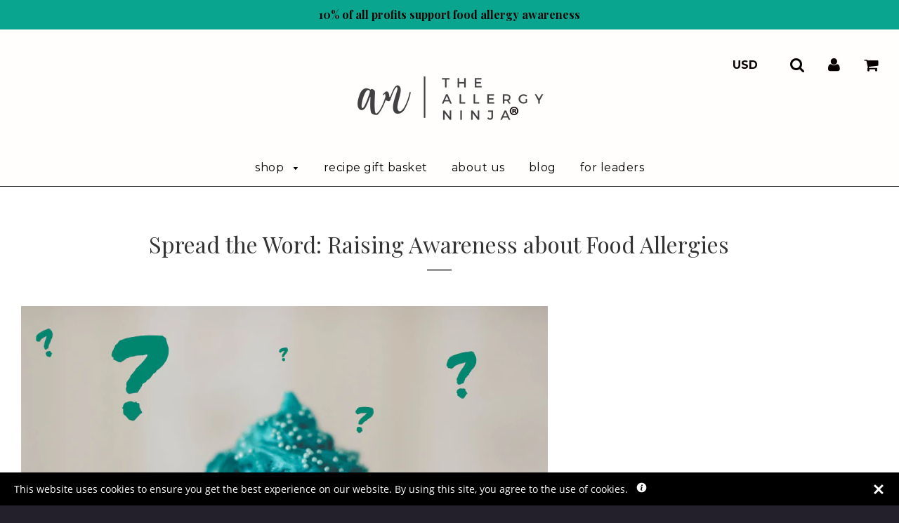

--- FILE ---
content_type: text/javascript
request_url: https://theallergyninja.com/cdn/shop/t/2/assets/ActiveCampaign_tracking.js?v=97261596488530204151529347136
body_size: -374
content:
var trackByDefault=!1;function acEnableTracking(){var expiration=new Date(new Date().getTime()+2592e6);document.cookie="ac_enable_tracking=1; expires= "+expiration+"; path=/",acTrackVisit()}function acTrackVisit(){var trackcmp_email="",trackcmp=document.createElement("script");trackcmp.async=!0,trackcmp.type="text/javascript",trackcmp.src="//trackcmp.net/visit?actid=798787671&e="+encodeURIComponent(trackcmp_email)+"&r="+encodeURIComponent(document.referrer)+"&u="+encodeURIComponent(window.location.href);var trackcmp_s=document.getElementsByTagName("script");if(trackcmp_s.length)trackcmp_s[0].parentNode.appendChild(trackcmp);else{var trackcmp_h=document.getElementsByTagName("head");trackcmp_h.length&&trackcmp_h[0].appendChild(trackcmp)}}(trackByDefault||/(^|; )ac_enable_tracking=([^;]+)/.test(document.cookie))&&acEnableTracking();
//# sourceMappingURL=/cdn/shop/t/2/assets/ActiveCampaign_tracking.js.map?v=97261596488530204151529347136
